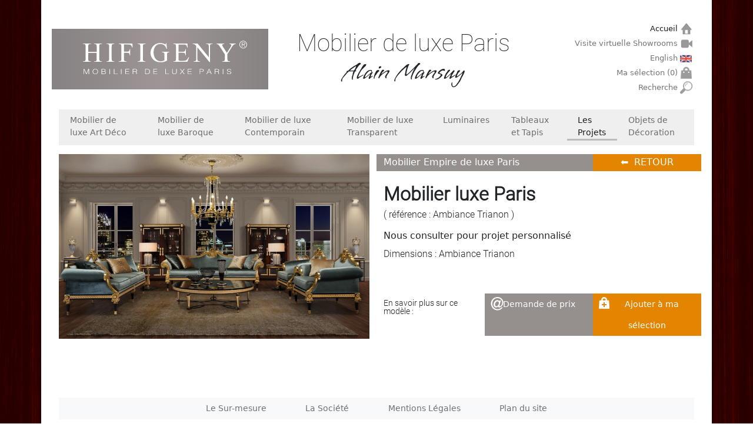

--- FILE ---
content_type: text/html; charset=UTF-8
request_url: https://www.hifigeny.com/fr/modele.php?categorie=projet&nom=Mobilier%20luxe%20Paris&id=4478
body_size: 5777
content:
<!doctype html>
<html lang="en">
<head>
    <!-- Required meta tags -->
    <meta charset="utf-8">
    <meta name="viewport" content="width=device-width, initial-scale=1">

    <!-- Bootstrap CSS -->
    <link rel="stylesheet" href="../css/bootstrap.min.css">
    <link rel="stylesheet" href="../css/hifigeny-2022.css?v=1736750002"">

    <title>Projets - Mobilier sur mesure Hifigeny</title>
    <meta name="description" content="Mobilier sur mesure avec possibilté de réédition mobilier art déco. Nos créations art deco et notre mobilier haut de gamme sont visible dans notre showroom à Paris. Mobilier de style art deco, baroque, contemporain ou mobilier transparent" />
    <script type="text/javascript" src="../js/jquery-3.5.1.min.js"></script>
    <script type="text/javascript" src="../js/bootstrap.bundle.min.js"></script>
    <script type="text/javascript" src="../js/js.cookie.min.js"></script>
	<!-- Google tag (gtag.js) -->
<script async src="https://www.googletagmanager.com/gtag/js?id=G-Z4QTDQJG09"></script>
<script>
    window.dataLayer = window.dataLayer || [];
    function gtag(){dataLayer.push(arguments);}
    gtag('js', new Date());

    gtag('config', 'G-Z4QTDQJG09');
</script></head>
<body>
<div class="modal fade" id="contactModal" tabindex="-1" aria-labelledby="contactModalLabel" aria-hidden="true">
    <div class="modal-dialog">
        <div class="modal-content">
            <div class="modal-header">
                <h1 class="modal-title fs-5" id="contactModalLabel">Demande de renseignements<br><strong>Mobilier luxe Paris</strong></h1>
                <button type="button" class="btn-close" data-bs-dismiss="modal" aria-label="Close"></button>
            </div>
            <div class="modal-body">
                <form id="contact" name="contact" role="form">
                    <div class="mb-3">
                        <label for="email" class="col-form-label">e-mail* :</label>
                        <input type="email" class="form-control" id="email" name="email" required>
                    </div>
                    <div class="mb-3">
                        <label for="nom" class="col-form-label">Nom :</label>
                        <input type="text" class="form-control" id="nom" name="nom">
                    </div>
                    <div class="mb-3">
                        <label for="prenom" class="col-form-label">Prénom :</label>
                        <input type="text" class="form-control" id="prenom" name="prenom">
                    </div>
                    <div class="mb-3">
                        <label for="adresse" class="col-form-label">Adresse :</label>
                        <input type="text" class="form-control" id="adresse" name="adresse">
                    </div>
                    <div class="mb-3">
                        <label for="ville" class="col-form-label">Ville* :</label>
                        <input type="text" class="form-control" id="ville" name="ville" required>
                    </div>
                    <div class="mb-3">
                        <label for="cp" class="col-form-label">Code postal :</label>
                        <input type="text" class="form-control" id="cp" name="cp">
                    </div>
                    <div class="mb-3">
                        <label for="pays" class="col-form-label">Pays* :</label>
	                    <select name="pays" class="form-control" required >
	<option value="France" selected="selected">France </option>
	<option value="Afghanistan">Afghanistan </option>
	<option value="Afrique_Centrale">Afrique_Centrale </option>
	<option value="Afrique_du_sud">Afrique_du_Sud </option>
	<option value="Albanie">Albanie </option>
	<option value="Algerie">Algerie </option>
	<option value="Allemagne">Allemagne </option>
	<option value="Andorre">Andorre </option>
	<option value="Angola">Angola </option>
	<option value="Anguilla">Anguilla </option>
	<option value="Arabie_Saoudite">Arabie_Saoudite </option>
	<option value="Argentine">Argentine </option>
	<option value="Armenie">Armenie </option>
	<option value="Australie">Australie </option>
	<option value="Autriche">Autriche </option>
	<option value="Azerbaidjan">Azerbaidjan </option>
	<option value="Bahamas">Bahamas </option>
	<option value="Bangladesh">Bangladesh </option>
	<option value="Barbade">Barbade </option>
	<option value="Bahrein">Bahrein </option>
	<option value="Belgique">Belgique </option>
	<option value="Belize">Belize </option>
	<option value="Benin">Benin </option>
	<option value="Bermudes">Bermudes </option>
	<option value="Bielorussie">Bielorussie </option>
	<option value="Bolivie">Bolivie </option>
	<option value="Botswana">Botswana </option>
	<option value="Bhoutan">Bhoutan </option>
	<option value="Boznie_Herzegovine">Boznie_Herzegovine </option>
	<option value="Bresil">Bresil </option>
	<option value="Brunei">Brunei </option>
	<option value="Bulgarie">Bulgarie </option>
	<option value="Burkina_Faso">Burkina_Faso </option>
	<option value="Burundi">Burundi </option>
	<option value="Caiman">Caiman </option>
	<option value="Cambodge">Cambodge </option>
	<option value="Cameroun">Cameroun </option>
	<option value="Canada">Canada </option>
	<option value="Canaries">Canaries </option>
	<option value="Cap_vert">Cap_Vert </option>
	<option value="Chili">Chili </option>
	<option value="Chine">Chine </option>
	<option value="Chypre">Chypre </option>
	<option value="Colombie">Colombie </option>
	<option value="Comores">Colombie </option>
	<option value="Congo">Congo </option>
	<option value="Congo_democratique">Congo_democratique </option>
	<option value="Cook">Cook </option>
	<option value="Coree_du_Nord">Coree_du_Nord </option>
	<option value="Coree_du_Sud">Coree_du_Sud </option>
	<option value="Costa_Rica">Costa_Rica </option>
	<option value="Cote_d_Ivoire">Côte_d_Ivoire </option>
	<option value="Croatie">Croatie </option>
	<option value="Cuba">Cuba </option>
	<option value="Danemark">Danemark </option>
	<option value="Djibouti">Djibouti </option>
	<option value="Dominique">Dominique </option>
	<option value="Egypte">Egypte </option>
	<option value="Emirats_Arabes_Unis">Emirats_Arabes_Unis </option>
	<option value="Equateur">Equateur </option>
	<option value="Erythree">Erythree </option>
	<option value="Espagne">Espagne </option>
	<option value="Estonie">Estonie </option>
	<option value="Etats_Unis">Etats_Unis </option>
	<option value="Ethiopie">Ethiopie </option>
	<option value="Falkland">Falkland </option>
	<option value="Feroe">Feroe </option>
	<option value="Fidji">Fidji </option>
	<option value="Finlande">Finlande </option>
	<option value="France">France </option>
	<option value="Gabon">Gabon </option>
	<option value="Gambie">Gambie </option>
	<option value="Georgie">Georgie </option>
	<option value="Ghana">Ghana </option>
	<option value="Gibraltar">Gibraltar </option>
	<option value="Grece">Grece </option>
	<option value="Grenade">Grenade </option>
	<option value="Groenland">Groenland </option>
	<option value="Guadeloupe">Guadeloupe </option>
	<option value="Guam">Guam </option>
	<option value="Guatemala">Guatemala</option>
	<option value="Guernesey">Guernesey </option>
	<option value="Guinee">Guinee </option>
	<option value="Guinee_Bissau">Guinee_Bissau </option>
	<option value="Guinee equatoriale">Guinee_Equatoriale </option>
	<option value="Guyana">Guyana </option>
	<option value="Guyane_Francaise ">Guyane_Francaise </option>
	<option value="Haiti">Haiti </option>
	<option value="Hawaii">Hawaii </option>
	<option value="Honduras">Honduras </option>
	<option value="Hong_Kong">Hong_Kong </option>
	<option value="Hongrie">Hongrie </option>
	<option value="Inde">Inde </option>
	<option value="Indonesie">Indonesie </option>
	<option value="Iran">Iran </option>
	<option value="Iraq">Iraq </option>
	<option value="Irlande">Irlande </option>
	<option value="Islande">Islande </option>
	<option value="Israel">Israel </option>
	<option value="Italie">italie </option>
	<option value="Jamaique">Jamaique </option>
	<option value="Jan Mayen">Jan Mayen </option>
	<option value="Japon">Japon </option>
	<option value="Jersey">Jersey </option>
	<option value="Jordanie">Jordanie </option>
	<option value="Kazakhstan">Kazakhstan </option>
	<option value="Kenya">Kenya </option>
	<option value="Kirghizstan">Kirghizistan </option>
	<option value="Kiribati">Kiribati </option>
	<option value="Koweit">Koweit </option>
	<option value="Laos">Laos </option>
	<option value="Lesotho">Lesotho </option>
	<option value="Lettonie">Lettonie </option>
	<option value="Liban">Liban </option>
	<option value="Liberia">Liberia </option>
	<option value="Liechtenstein">Liechtenstein </option>
	<option value="Lituanie">Lituanie </option>
	<option value="Luxembourg">Luxembourg </option>
	<option value="Lybie">Lybie </option>
	<option value="Macao">Macao </option>
	<option value="Macedoine">Macedoine </option>
	<option value="Madagascar">Madagascar </option>
	<option value="Madère">Madère </option>
	<option value="Malaisie">Malaisie </option>
	<option value="Malawi">Malawi </option>
	<option value="Maldives">Maldives </option>
	<option value="Mali">Mali </option>
	<option value="Malte">Malte </option>
	<option value="Man">Man </option>
	<option value="Mariannes du Nord">Mariannes du Nord </option>
	<option value="Maroc">Maroc </option>
	<option value="Marshall">Marshall </option>
	<option value="Martinique">Martinique </option>
	<option value="Maurice">Maurice </option>
	<option value="Mauritanie">Mauritanie </option>
	<option value="Mayotte">Mayotte </option>
	<option value="Mexique">Mexique </option>
	<option value="Micronesie">Micronesie </option>
	<option value="Midway">Midway </option>
	<option value="Moldavie">Moldavie </option>
	<option value="Monaco">Monaco </option>
	<option value="Mongolie">Mongolie </option>
	<option value="Montserrat">Montserrat </option>
	<option value="Mozambique">Mozambique </option>
	<option value="Namibie">Namibie </option>
	<option value="Nauru">Nauru </option>
	<option value="Nepal">Nepal </option>
	<option value="Nicaragua">Nicaragua </option>
	<option value="Niger">Niger </option>
	<option value="Nigeria">Nigeria </option>
	<option value="Niue">Niue </option>
	<option value="Norfolk">Norfolk </option>
	<option value="Norvege">Norvege </option>
	<option value="Nouvelle_Caledonie">Nouvelle_Caledonie </option>
	<option value="Nouvelle_Zelande">Nouvelle_Zelande </option>
	<option value="Oman">Oman </option>
	<option value="Ouganda">Ouganda </option>
	<option value="Ouzbekistan">Ouzbekistan </option>
	<option value="Pakistan">Pakistan </option>
	<option value="Palau">Palau </option>
	<option value="Palestine">Palestine </option>
	<option value="Panama">Panama </option>
	<option value="Papouasie_Nouvelle_Guinee">Papouasie_Nouvelle_Guinee </option>
	<option value="Paraguay">Paraguay </option>
	<option value="Pays_Bas">Pays_Bas </option>
	<option value="Perou">Perou </option>
	<option value="Philippines">Philippines </option>
	<option value="Pologne">Pologne </option>
	<option value="Polynesie">Polynesie </option>
	<option value="Porto_Rico">Porto_Rico </option>
	<option value="Portugal">Portugal </option>
	<option value="Qatar">Qatar </option>
	<option value="Republique_Dominicaine">Republique_Dominicaine </option>
	<option value="Republique_Tcheque">Republique_Tcheque </option>
	<option value="Reunion">Reunion </option>
	<option value="Roumanie">Roumanie </option>
	<option value="Royaume_Uni">Royaume_Uni </option>
	<option value="Russie">Russie </option>
	<option value="Rwanda">Rwanda </option>
	<option value="Sahara Occidental">Sahara Occidental </option>
	<option value="Sainte_Lucie">Sainte_Lucie </option>
	<option value="Saint_Marin">Saint_Marin </option>
	<option value="Salomon">Salomon </option>
	<option value="Salvador">Salvador </option>
	<option value="Samoa_Occidentales">Samoa_Occidentales</option>
	<option value="Samoa_Americaine">Samoa_Americaine </option>
	<option value="Sao_Tome_et_Principe">Sao_Tome_et_Principe </option>
	<option value="Senegal">Senegal </option>
	<option value="Seychelles">Seychelles </option>
	<option value="Sierra Leone">Sierra Leone </option>
	<option value="Singapour">Singapour </option>
	<option value="Slovaquie">Slovaquie </option>
	<option value="Slovenie">Slovenie</option>
	<option value="Somalie">Somalie </option>
	<option value="Soudan">Soudan </option>
	<option value="Sri_Lanka">Sri_Lanka </option>
	<option value="Suede">Suede </option>
	<option value="Suisse">Suisse </option>
	<option value="Surinam">Surinam </option>
	<option value="Swaziland">Swaziland </option>
	<option value="Syrie">Syrie </option>
	<option value="Tadjikistan">Tadjikistan </option>
	<option value="Taiwan">Taiwan </option>
	<option value="Tonga">Tonga </option>
	<option value="Tanzanie">Tanzanie </option>
	<option value="Tchad">Tchad </option>
	<option value="Thailande">Thailande </option>
	<option value="Tibet">Tibet </option>
	<option value="Timor_Oriental">Timor_Oriental </option>
	<option value="Togo">Togo </option>
	<option value="Trinite_et_Tobago">Trinite_et_Tobago </option>
	<option value="Tristan da cunha">Tristan de cuncha </option>
	<option value="Tunisie">Tunisie </option>
	<option value="Turkmenistan">Turmenistan </option>
	<option value="Turquie">Turquie </option>
	<option value="Ukraine">Ukraine </option>
	<option value="Uruguay">Uruguay </option>
	<option value="Vanuatu">Vanuatu </option>
	<option value="Vatican">Vatican </option>
	<option value="Venezuela">Venezuela </option>
	<option value="Vierges_Americaines">Vierges_Americaines </option>
	<option value="Vierges_Britanniques">Vierges_Britanniques </option>
	<option value="Vietnam">Vietnam </option>
	<option value="Wake">Wake </option>
	<option value="Wallis et Futuma">Wallis et Futuma </option>
	<option value="Yemen">Yemen </option>
	<option value="Yougoslavie">Yougoslavie </option>
	<option value="Zambie">Zambie </option>
	<option value="Zimbabwe">Zimbabwe </option>
</select>

                    </div>
                    <div class="mb-3">
                        <label for="tel" class="col-form-label">Téléphone* :</label>
                        <input type="text" class="form-control" id="tel" name="tel" required>
                    </div>
                    <div class="mb-3">
                        <label for="message" class="col-form-label">Votre message* :</label>
                        <textarea class="form-control" id="message" name="message"></textarea>
                    </div>
            </div>
            <div class="modal-footer">
                <input type="hidden" name="id" value="4478">
                <button type="submit" id="submit" class="btn btn-warning">Envoyer</button>
            </div>
            </form>
        </div>
    </div>
</div>
<div class="container">
	<div class="row">
    <div class="col-lg-4 logo align-self-center align-content-stretch" style="background-color: #878283">
        <a href="index.php" id="lien-accueil-logo">
            <img src="../img/logo-hifigeny.svg" alt="Hifigeny - Mobilier de Luxe Paris"/></a>
    </div>
    <div class="col-lg-5 claim">
        <h1>Mobilier de luxe Paris</h1>
        <h2>Alain Mansuy</h2>
    </div>
    <div class="col-lg-3 menu">
        <nav class="navbar navbar-expand-lg navbar-light bg-white">
            <div class="container-fluid">
                <button class="navbar-toggler" type="button" data-bs-toggle="collapse" data-bs-target="#navbaHifigeny" aria-controls="navbaHifigeny" aria-expanded="false" aria-label="Toggle navigation">
                    <span class="navbar-toggler-icon"></span>
                </button>
                <div class="collapse navbar-collapse" id="navbaHifigeny">
                    <ul class="navbar-nav ms-5 mb-2 mb-lg-0">
                        <li class="nav-item">
                            <a href="index.php" class="nav-link active text-end" id="lien-accueil">Accueil&nbsp;<img src="../img/accueil.jpg" alt=""></a>
                        </li>
                        <li class="nav-item">
                            <a href="http://www.hdmedia.fr/visite-virtuelle/hd/cbpHhp2Nn-hifigeny-paris.html" id="lien-visites-virtuelles" class="nav-link text-end" target="_blank">Visite virtuelle Showrooms&nbsp;<img src="../img/visites-virtuelles.jpg" alt=""></a>
                        </li>
                        <li class="nav-item">
                            <a href="../en/product.php?category=projet&name=Mobilier%20luxe%20Paris&id=4478" class="nav-link langue text-end" id="en">English&nbsp;<img src="../img/en.gif" alt=""></a>
                        </li>
                        <li class="nav-item">
                            <a href="selection.php" class="nav-link text-end" id="lien-selection">Ma sélection (<span id="nbitems">0</span>)&nbsp;<img src="../img/panier.png" alt=""></a>
                        </li>
                        <li class="nav-item">
                            <a href="recherche.php" class="nav-link text-end" id="lien-recherche">Recherche&nbsp;<img src="../img/loupe.png" alt=""></a>
                        </li>
                </div>
            </div>
        </nav>
    </div>
</div>
	    <nav class="navbar navbar-expand-lg navbar-light bg-white menu-cat">
        <div class="container-fluid">
            <div class="navbar-nav mx-auto">
                <a class="nav-link " href="categorie.php?categorie=art-deco" id="art-deco">Mobilier de luxe Art Déco</a>
                <a class="nav-link " href="categorie.php?categorie=baroque" id="baroque">Mobilier de luxe Baroque</a>
                <a class="nav-link " href="categorie.php?categorie=contemporain" id="contemporain">Mobilier de luxe Contemporain</a>
                <a class="nav-link " href="categorie.php?categorie=transparent" id="transparent">Mobilier de luxe Transparent</a>
                <a class="nav-link " href="categorie.php?categorie=luminaire" id="luminaire">Luminaires</a>
                <a class="nav-link " href="categorie.php?categorie=tableau-tapis" id="tableau-tapis">Tableaux et Tapis</a>
                <a class="nav-link active" href="modeles.php?categorie=projet&amp;sous-categorie=tout&amp;idssc=0" id="projet">Les Projets</a>
                <a class="nav-link " href="modeles.php?categorie=objet-de-decoration&amp;sous-categorie=tout&amp;idssc=0" id="objet-de-decoration">Objets de Décoration</a>
            </div>
        </div>
    </nav>
    <div class="row modele">
        <div id="confirmation"></div>
        <div class="col-lg-6 visuel">
            <a href="../donnees/produits/projet/00-ambiance-Trianon.jpg" id="photo" data-toggle="lightbox"  data-gallery="hifigeny-gallery" title="Mobilier luxe Paris"><img src="../donnees/produits/projet/00-ambiance-Trianon.jpg" alt="Modèle Mobilier luxe Paris" /></a>
        </div>
        <div class="col-lg-6 historique">
			            <div class="row nav">
                <div class="col-lg-8 titre">
                    <a href="categorie.php?categorie=projet">Mobilier Empire de luxe Paris</a>
                </div>
                <div class="col-lg-4 retour text-center">
					                        <a href="categorie.php?categorie=projet" id="retour">&#x2b05;&#xfe0e;&nbsp;&nbsp;RETOUR</a>
					                </div>
            </div>
            <div id="texte">
                <h1>Mobilier luxe Paris</h1>
                <h2>( référence : Ambiance Trianon )</h2>
				Nous consulter pour projet personnalisé				                    <p>Dimensions : Ambiance Trianon</p>
				                <div class="row" id="ensavoirplus">
                    <div class="col-lg">
                        <p>En savoir plus sur ce modèle :</p>
                    </div>
                    <div class="col-lg nous-contacter">
                        <a href="devis.php?id=4478" id="nous-contacter" data-bs-toggle="modal" data-bs-target="#contactModal" data-bs-whatever="@mdo"><strong>Demande de prix</strong></a>
                    </div>
                    <div class="col-lg ajout-selection">
                        <a href="ajouter-selection.php?id=4478&ref=Ambiance Trianon" id="ajout-selection">Ajouter à ma sélection</a>
                    </div>
                </div><!-- ensavoirplus -->
            </div><!-- texte -->
        </div><!-- historique -->
    </div>
    <div id="details" class="modele row">
						    </div><!-- details -->

	<nav class="navbar navbar-expand-lg navbar-light bg-light bottom">
    <div class="container-fluid">
        <div class="navbar-nav mx-auto">
            <a class="nav-link" href="le-sur-mesure.php">Le Sur-mesure</a>
            <a class="nav-link" href="la-societe.php">La Société</a>
            <a class="nav-link" href="mentions-legales.php">Mentions Légales</a>
            <a class="nav-link" href="plan-du-site.php">Plan du site</a>
        </div>
    </div>
</nav>
</div>
</div>
<script type="text/javascript" src="../js/index.bundle.min.js"></script>
<script type="text/javascript" charset="utf-8">
    $(document).ready(function(){
        $("#contactModal").submit(function(event){
            submitForm();
            return false;
        });

        function submitForm(){
            $.ajax({
                type: "POST",
                url: "save-devis.php",
                cache:false,
                data: $('form#contact').serialize(),
                success: function(response){
                    //console.log(response);
                    $("#confirmation").css("visibility","visible")
                    $("#confirmation").animate({opacity: "1"}, 500).animate({opacity: "1"}, 1000).animate({opacity: "0"}, 500);

                    $("#confirmation").html(response)
                    $("#contactModal").modal('hide');
                },
                error: function(){
                    console.log(response);
                    //alert("Error");
                }
            });
        }

        $('#ajout-selection').click(function(event){
            event.preventDefault();
            var url = $(this).attr("href");
            var Reference = getURLParameter(url, 'id');
            var Ref = getURLParameter(url, 'ref');	$('#confirmation').html("La référence <strong>"+ Ref+ "</strong> a été ajouté à votre sélection.");


            if (Cookies.get('selection_hifigeny')) {

                var sel = Cookies.get('selection_hifigeny');
                var selunique = sel.split('|').filter(function (el) {
                    return el !== '';
                });
                var sel = selunique.join("|");
                let nbitems = selunique.length+1;
                $('#nbitems').text(nbitems);
                Cookies.set('selection_hifigeny', sel + "|" + Reference, { sameSite:'strict', expires: 7 })
            } else {
                $('#nbitems').text("1");
                Cookies.set('selection_hifigeny', Reference, { sameSite:'strict', expires: 7 })
            }
            $("#confirmation").css("visibility","visible")
            $("#confirmation").animate({opacity: "1"}, 500).animate({opacity: "1"}, 2000).animate({opacity: "0"}, 500);
        })

        function getURLParameter(url, name) {
            return (RegExp(name + '=' + '(.+?)(&|$)').exec(url)||[,null])[1];
        }
    });

    //window.addEvent('domready', function() {

    //    //Cloture RGPD
    //    var closeRgpd = $$('#rgpd a#close');
    //
    //    var rgpdCookie = Cookie.read("rgpd_cookie");
    //    if ( rgpdCookie ) {
    //        closeRgpd.getParent().setStyle("display", "none");
    //    } else {
    //        closeRgpd.addEvent('click', function(event) {
    //            event.stop();
    //            this.getParent().fade('out');
    //            rgpdCookie=true;
    //            Cookie.write("rgpd_cookie", rgpdCookie, {duration: 365});
    //        });
    //    }
    //    //Cloture RGPD
    //});
</script>

</body>
</html>

--- FILE ---
content_type: image/svg+xml
request_url: https://www.hifigeny.com/img/logo-hifigeny.svg
body_size: 5090
content:
<?xml version="1.0" encoding="utf-8"?>
<!-- Generator: Adobe Illustrator 24.3.0, SVG Export Plug-In . SVG Version: 6.00 Build 0)  -->
<svg version="1.1" id="Calque_1" xmlns="http://www.w3.org/2000/svg" xmlns:xlink="http://www.w3.org/1999/xlink" x="0px" y="0px"
	 viewBox="0 0 241.3 72.23" style="enable-background:new 0 0 241.3 72.23;" xml:space="preserve">
<style type="text/css">
	.st0{fill:url(#SVGID_1_);}
	.st1{fill:#FFFFFF;}
</style>
<linearGradient id="SVGID_1_" gradientUnits="userSpaceOnUse" x1="-3.7811" y1="35.2836" x2="245.6315" y2="35.2836">
	<stop  offset="4.308956e-03" style="stop-color:#878283"/>
	<stop  offset="0.5085" style="stop-color:#9E9596"/>
	<stop  offset="1" style="stop-color:#888383"/>
</linearGradient>
<rect x="-3.78" y="-5.05" class="st0" width="249.41" height="80.67"/>
<g>
	<path class="st1" d="M35.01,27.6h10.15v-6.25c0-1.12-0.07-1.85-0.21-2.21c-0.11-0.27-0.33-0.5-0.68-0.69
		c-0.46-0.26-0.95-0.39-1.47-0.39h-0.77v-0.6h9.35v0.6h-0.77c-0.52,0-1,0.12-1.47,0.37c-0.34,0.17-0.58,0.43-0.7,0.78
		c-0.12,0.35-0.19,1.06-0.19,2.13v14.1c0,1.11,0.07,1.84,0.21,2.19c0.11,0.27,0.33,0.5,0.66,0.69c0.47,0.26,0.97,0.39,1.48,0.39
		h0.77v0.6h-9.35v-0.6h0.77c0.89,0,1.54-0.26,1.95-0.79c0.27-0.34,0.4-1.17,0.4-2.48v-6.65H35.01v6.65c0,1.11,0.07,1.84,0.21,2.19
		c0.11,0.27,0.33,0.5,0.68,0.69c0.46,0.26,0.95,0.39,1.47,0.39h0.79v0.6h-9.36v-0.6h0.77c0.9,0,1.56-0.26,1.97-0.79
		c0.26-0.34,0.39-1.17,0.39-2.48v-14.1c0-1.12-0.07-1.85-0.21-2.21c-0.11-0.27-0.33-0.5-0.66-0.69c-0.47-0.26-0.97-0.39-1.48-0.39
		h-0.77v-0.6h9.36v0.6h-0.79c-0.52,0-1,0.12-1.47,0.37c-0.33,0.17-0.56,0.43-0.69,0.78c-0.13,0.35-0.19,1.06-0.19,2.13V27.6z"/>
	<path class="st1" d="M66.17,38.72v0.6h-9.36v-0.6h0.77c0.9,0,1.56-0.26,1.97-0.79c0.26-0.34,0.39-1.17,0.39-2.48V21.33
		c0-1.11-0.07-1.84-0.21-2.19c-0.11-0.27-0.33-0.5-0.66-0.69c-0.47-0.26-0.97-0.39-1.48-0.39h-0.77v-0.6h9.36v0.6h-0.79
		c-0.89,0-1.54,0.26-1.95,0.79c-0.27,0.34-0.4,1.17-0.4,2.48v14.12c0,1.11,0.07,1.84,0.21,2.19c0.11,0.27,0.33,0.5,0.68,0.69
		c0.46,0.26,0.95,0.39,1.47,0.39H66.17z"/>
	<path class="st1" d="M77.66,18.66v8.59h3.98c0.91,0,1.58-0.2,2.01-0.6c0.42-0.4,0.71-1.2,0.85-2.39h0.6v7.4h-0.6
		c-0.01-0.85-0.12-1.47-0.33-1.87c-0.21-0.4-0.5-0.7-0.87-0.89c-0.37-0.2-0.92-0.3-1.65-0.3h-3.98v6.86c0,1.11,0.07,1.84,0.21,2.19
		c0.11,0.27,0.33,0.5,0.68,0.69c0.47,0.26,0.97,0.39,1.48,0.39h0.79v0.6h-9.38v-0.6h0.77c0.9,0,1.56-0.26,1.97-0.79
		c0.26-0.34,0.39-1.17,0.39-2.48V21.33c0-1.11-0.07-1.84-0.21-2.19c-0.11-0.27-0.33-0.5-0.66-0.69c-0.46-0.26-0.96-0.39-1.48-0.39
		h-0.77v-0.6h16.26l0.21,4.8h-0.56c-0.28-1.02-0.6-1.77-0.97-2.25c-0.37-0.48-0.83-0.82-1.37-1.04s-1.38-0.32-2.52-0.32H77.66z"/>
	<path class="st1" d="M103.37,38.72v0.6h-9.36v-0.6h0.77c0.9,0,1.56-0.26,1.97-0.79c0.26-0.34,0.39-1.17,0.39-2.48V21.33
		c0-1.11-0.07-1.84-0.21-2.19c-0.11-0.27-0.33-0.5-0.66-0.69c-0.47-0.26-0.97-0.39-1.48-0.39h-0.77v-0.6h9.36v0.6h-0.79
		c-0.89,0-1.54,0.26-1.95,0.79c-0.27,0.34-0.4,1.17-0.4,2.48v14.12c0,1.11,0.07,1.84,0.21,2.19c0.11,0.27,0.33,0.5,0.68,0.69
		c0.46,0.26,0.95,0.39,1.47,0.39H103.37z"/>
	<path class="st1" d="M128.36,16.96l0.56,6.9h-0.56c-0.57-1.72-1.31-3.01-2.21-3.88c-1.3-1.26-2.97-1.88-5.01-1.88
		c-2.78,0-4.9,1.1-6.35,3.3c-1.21,1.86-1.82,4.07-1.82,6.64c0,2.08,0.4,3.99,1.21,5.7s1.86,2.98,3.17,3.78
		c1.3,0.8,2.65,1.2,4.02,1.2c0.81,0,1.58-0.1,2.34-0.31s1.48-0.5,2.18-0.9v-6.32c0-1.1-0.08-1.81-0.25-2.15
		c-0.17-0.34-0.42-0.6-0.77-0.77c-0.35-0.18-0.96-0.27-1.85-0.27v-0.61h8.46V28h-0.4c-0.84,0-1.41,0.28-1.72,0.84
		c-0.21,0.4-0.32,1.18-0.32,2.35v6.69c-1.24,0.67-2.45,1.15-3.66,1.47s-2.54,0.47-4.01,0.47c-4.22,0-7.43-1.35-9.62-4.06
		c-1.64-2.03-2.47-4.37-2.47-7.03c0-1.92,0.46-3.77,1.39-5.53c1.1-2.09,2.6-3.71,4.51-4.83c1.6-0.93,3.49-1.4,5.67-1.4
		c0.79,0,1.52,0.06,2.17,0.19s1.57,0.41,2.76,0.85c0.6,0.23,1,0.34,1.21,0.34s0.38-0.09,0.52-0.28c0.14-0.19,0.23-0.56,0.27-1.1
		H128.36z"/>
	<path class="st1" d="M142.76,18.66v8.64h4.8c1.25,0,2.08-0.19,2.5-0.56c0.56-0.49,0.87-1.36,0.94-2.61h0.6v7.61h-0.6
		c-0.15-1.06-0.3-1.75-0.45-2.05c-0.19-0.38-0.51-0.67-0.95-0.89s-1.12-0.32-2.03-0.32h-4.8v7.2c0,0.97,0.04,1.55,0.13,1.76
		c0.09,0.21,0.24,0.38,0.45,0.5c0.21,0.12,0.62,0.19,1.22,0.19h3.71c1.24,0,2.13-0.09,2.69-0.26s1.1-0.51,1.61-1.01
		c0.67-0.67,1.35-1.67,2.05-3.01h0.64l-1.88,5.48h-16.84v-0.6h0.77c0.52,0,1-0.12,1.47-0.37c0.34-0.17,0.58-0.43,0.7-0.77
		c0.12-0.34,0.19-1.05,0.19-2.11v-14.2c0-1.39-0.14-2.24-0.42-2.56c-0.39-0.43-1.03-0.64-1.93-0.64h-0.77v-0.6h16.84l0.24,4.79
		h-0.63c-0.23-1.15-0.48-1.94-0.75-2.37c-0.27-0.43-0.68-0.76-1.22-0.98c-0.43-0.16-1.19-0.24-2.27-0.24H142.76z"/>
	<path class="st1" d="M159.51,17.46h5.93l13.36,16.39v-12.6c0-1.34-0.15-2.18-0.45-2.51c-0.4-0.45-1.03-0.68-1.89-0.68h-0.76v-0.6
		h7.61v0.6h-0.77c-0.92,0-1.58,0.28-1.97,0.84c-0.24,0.34-0.35,1.13-0.35,2.35v18.42h-0.58l-14.41-17.6v13.45
		c0,1.34,0.14,2.18,0.44,2.51c0.41,0.45,1.04,0.68,1.88,0.68h0.77v0.6h-7.61v-0.6h0.76c0.93,0,1.59-0.28,1.98-0.84
		c0.24-0.34,0.35-1.13,0.35-2.35V20.33c-0.63-0.74-1.11-1.23-1.44-1.47c-0.33-0.24-0.81-0.46-1.44-0.66
		c-0.31-0.1-0.78-0.15-1.42-0.15V17.46z"/>
	<path class="st1" d="M203.43,17.46h7.62v0.6h-0.42c-0.28,0-0.69,0.12-1.22,0.37c-0.54,0.25-1.03,0.6-1.47,1.06
		s-0.98,1.21-1.63,2.26l-5.27,8.3v5.48c0,1.34,0.15,2.18,0.45,2.51c0.41,0.45,1.05,0.68,1.93,0.68h0.71v0.6h-9.28v-0.6h0.77
		c0.92,0,1.58-0.28,1.97-0.84c0.24-0.34,0.35-1.13,0.35-2.35v-5.17l-5.99-9.15c-0.71-1.07-1.19-1.75-1.44-2.01
		c-0.25-0.27-0.78-0.59-1.57-0.97c-0.21-0.11-0.53-0.16-0.93-0.16v-0.6h9.35v0.6h-0.48c-0.5,0-0.97,0.12-1.39,0.36
		c-0.42,0.24-0.64,0.59-0.64,1.06c0,0.39,0.33,1.09,0.98,2.1l4.56,7.04l4.29-6.74c0.64-1.01,0.97-1.76,0.97-2.26
		c0-0.3-0.08-0.57-0.23-0.81c-0.16-0.24-0.38-0.42-0.67-0.56c-0.29-0.13-0.72-0.2-1.3-0.2V17.46z"/>
</g>
<g>
	<path class="st1" d="M29.56,53.9v-5.98h1.01l2.3,5.27h0.02l2.26-5.27h1v5.98H35.5v-5.33h-0.02l-2.3,5.33h-0.62l-2.31-5.33h-0.02
		v5.33H29.56z"/>
	<path class="st1" d="M40.22,50.92c0-0.44,0.07-0.85,0.21-1.23s0.35-0.71,0.62-1s0.61-0.51,1.01-0.68s0.87-0.25,1.39-0.25
		c0.55,0,1.02,0.08,1.44,0.25s0.76,0.39,1.03,0.67c0.28,0.29,0.48,0.62,0.62,1c0.14,0.38,0.21,0.79,0.21,1.23
		c0,0.43-0.07,0.84-0.21,1.22c-0.14,0.38-0.35,0.71-0.62,1s-0.61,0.51-1.02,0.68c-0.41,0.17-0.88,0.25-1.42,0.25
		c-0.54,0-1.01-0.08-1.42-0.25c-0.41-0.17-0.75-0.39-1.02-0.68s-0.48-0.62-0.61-1C40.29,51.76,40.22,51.35,40.22,50.92z M43.5,53.58
		c0.45,0,0.85-0.07,1.17-0.22c0.33-0.15,0.6-0.34,0.81-0.58c0.21-0.24,0.37-0.53,0.47-0.85c0.1-0.32,0.15-0.66,0.15-1
		c0-0.42-0.06-0.79-0.18-1.12s-0.29-0.61-0.52-0.84c-0.23-0.23-0.5-0.41-0.83-0.53s-0.69-0.18-1.09-0.18
		c-0.45,0-0.84,0.08-1.16,0.22s-0.6,0.35-0.81,0.59c-0.21,0.25-0.37,0.53-0.47,0.85c-0.1,0.32-0.15,0.66-0.15,1
		c0,0.35,0.05,0.69,0.15,1.01c0.1,0.32,0.26,0.6,0.47,0.85c0.21,0.24,0.48,0.44,0.81,0.58C42.64,53.5,43.04,53.58,43.5,53.58z"/>
	<path class="st1" d="M50.87,53.9v-5.98h2.53c0.41,0,0.76,0.04,1.05,0.11s0.53,0.17,0.72,0.31s0.32,0.29,0.4,0.48
		s0.13,0.39,0.13,0.61c0,0.21-0.03,0.39-0.1,0.54s-0.15,0.28-0.25,0.38s-0.22,0.18-0.36,0.24c-0.13,0.06-0.27,0.1-0.41,0.12v0.02
		c0.49,0.06,0.85,0.22,1.09,0.49s0.36,0.6,0.36,1c0,0.31-0.06,0.57-0.17,0.79s-0.27,0.39-0.47,0.52c-0.2,0.13-0.44,0.23-0.73,0.29
		c-0.28,0.06-0.59,0.09-0.92,0.09H50.87z M51.53,50.56h1.68c0.34,0,0.63-0.02,0.87-0.07s0.42-0.12,0.56-0.22
		c0.14-0.1,0.25-0.22,0.31-0.36c0.06-0.14,0.09-0.3,0.09-0.49c0-0.19-0.04-0.35-0.11-0.48s-0.19-0.24-0.34-0.32
		c-0.16-0.08-0.36-0.14-0.61-0.17s-0.56-0.05-0.92-0.05h-1.53V50.56z M51.53,53.42h1.69c0.36,0,0.68-0.01,0.95-0.04
		c0.27-0.03,0.49-0.08,0.67-0.17c0.18-0.08,0.31-0.21,0.39-0.37c0.09-0.16,0.13-0.37,0.13-0.63c0-0.25-0.05-0.45-0.15-0.6
		c-0.1-0.15-0.24-0.27-0.42-0.35c-0.18-0.08-0.4-0.14-0.65-0.17c-0.25-0.03-0.54-0.05-0.85-0.05h-1.76V53.42z"/>
	<path class="st1" d="M60.39,53.9v-5.98h0.66v5.98H60.39z"/>
	<path class="st1" d="M65.65,53.9v-5.98h0.66v5.49h3.76v0.48H65.65z"/>
	<path class="st1" d="M74.09,53.9v-5.98h0.66v5.98H74.09z"/>
	<path class="st1" d="M79.35,53.9v-5.98h4.67v0.48h-4.01v2.16h3.62v0.48h-3.62v2.37h4.1v0.48H79.35z"/>
	<path class="st1" d="M88.75,51.19v2.71l-0.66-0.01v-5.97h2.75c0.77,0,1.36,0.12,1.77,0.37s0.61,0.65,0.61,1.2
		c0,0.38-0.09,0.67-0.27,0.9s-0.47,0.41-0.87,0.56c0.21,0.06,0.37,0.15,0.49,0.27c0.12,0.12,0.21,0.25,0.26,0.4
		c0.06,0.15,0.1,0.31,0.11,0.47c0.02,0.17,0.03,0.33,0.03,0.48c0.01,0.23,0.02,0.42,0.03,0.56c0.02,0.15,0.04,0.27,0.06,0.37
		s0.05,0.17,0.08,0.22c0.03,0.05,0.07,0.09,0.12,0.12v0.05l-0.73,0.01c-0.07-0.1-0.12-0.24-0.15-0.42s-0.05-0.36-0.07-0.56
		c-0.02-0.19-0.03-0.38-0.04-0.56s-0.03-0.33-0.05-0.45c-0.04-0.16-0.1-0.29-0.19-0.39c-0.09-0.1-0.19-0.17-0.32-0.22
		s-0.26-0.08-0.41-0.1c-0.15-0.02-0.31-0.02-0.47-0.02H88.75z M90.81,50.7c0.25,0,0.48-0.02,0.69-0.07
		c0.21-0.04,0.39-0.12,0.55-0.21c0.16-0.1,0.28-0.22,0.37-0.37s0.14-0.33,0.14-0.54c0-0.22-0.05-0.4-0.14-0.55
		c-0.09-0.14-0.22-0.26-0.38-0.34s-0.34-0.14-0.55-0.17s-0.42-0.05-0.64-0.05h-2.1v2.3H90.81z"/>
	<path class="st1" d="M102.88,53.9v-5.98h2.4c0.19,0,0.39,0,0.58,0.01c0.19,0.01,0.37,0.03,0.56,0.06c0.18,0.03,0.36,0.08,0.53,0.14
		s0.34,0.14,0.5,0.24c0.23,0.14,0.43,0.32,0.58,0.53c0.15,0.21,0.27,0.43,0.36,0.66s0.15,0.46,0.19,0.7s0.05,0.45,0.05,0.65
		s-0.01,0.4-0.04,0.61c-0.03,0.21-0.08,0.41-0.14,0.6c-0.06,0.2-0.15,0.38-0.26,0.56c-0.11,0.18-0.24,0.34-0.4,0.49
		c-0.16,0.16-0.34,0.28-0.53,0.37c-0.19,0.09-0.39,0.17-0.6,0.22c-0.21,0.05-0.43,0.09-0.66,0.11s-0.46,0.03-0.69,0.03H102.88z
		 M103.54,53.42h1.59c0.3,0,0.58-0.01,0.84-0.05c0.26-0.03,0.53-0.11,0.8-0.23c0.23-0.1,0.43-0.24,0.57-0.41
		c0.15-0.17,0.27-0.36,0.36-0.56c0.09-0.2,0.15-0.41,0.19-0.63c0.04-0.22,0.05-0.43,0.05-0.64c0-0.22-0.02-0.44-0.05-0.66
		c-0.03-0.22-0.09-0.44-0.19-0.64c-0.09-0.2-0.21-0.39-0.37-0.56c-0.16-0.17-0.36-0.31-0.6-0.42c-0.21-0.09-0.45-0.16-0.74-0.18
		c-0.29-0.03-0.57-0.04-0.87-0.04h-1.59V53.42z"/>
	<path class="st1" d="M112.7,53.9v-5.98h4.67v0.48h-4.01v2.16h3.62v0.48h-3.62v2.37h4.1v0.48H112.7z"/>
	<path class="st1" d="M126.94,53.9v-5.98h0.66v5.49h3.76v0.48H126.94z"/>
	<path class="st1" d="M135.15,47.92h0.66v3.56c0,0.74,0.16,1.28,0.49,1.6c0.32,0.33,0.85,0.49,1.57,0.49c0.38,0,0.7-0.04,0.96-0.13
		c0.26-0.09,0.48-0.22,0.64-0.39c0.16-0.17,0.28-0.39,0.35-0.65c0.07-0.26,0.11-0.57,0.11-0.92v-3.56h0.66v3.73
		c0,0.78-0.23,1.38-0.68,1.79s-1.13,0.62-2.04,0.62c-0.92,0-1.6-0.21-2.05-0.63c-0.45-0.42-0.67-1.01-0.67-1.78V47.92z"/>
	<path class="st1" d="M147.14,51.26l-2.04,2.64h-0.75l2.42-3.07l-2.32-2.9h0.77l1.92,2.51l1.93-2.51h0.77l-2.3,2.9l2.41,3.07h-0.76
		L147.14,51.26z"/>
	<path class="st1" d="M153.71,53.9v-5.98h4.67v0.48h-4v2.16h3.62v0.48h-3.62v2.37h4.1v0.48H153.71z"/>
	<path class="st1" d="M167.92,53.9v-5.98h2.56c0.45,0,0.83,0.04,1.12,0.13c0.3,0.09,0.53,0.21,0.7,0.37
		c0.17,0.15,0.29,0.33,0.36,0.54s0.1,0.41,0.1,0.63c0,0.33-0.08,0.61-0.24,0.82s-0.37,0.39-0.62,0.51
		c-0.25,0.12-0.54,0.21-0.86,0.26c-0.32,0.05-0.65,0.07-0.97,0.07h-1.5v2.64H167.92z M170.1,50.78c0.31,0,0.59-0.02,0.84-0.05
		s0.46-0.09,0.63-0.19c0.17-0.09,0.3-0.22,0.4-0.37c0.09-0.16,0.14-0.36,0.14-0.62c0-0.38-0.14-0.66-0.43-0.85s-0.75-0.29-1.38-0.29
		h-1.71v2.37H170.1z"/>
	<path class="st1" d="M176.04,53.9l2.76-5.98h0.75l2.69,5.98h-0.68l-0.81-1.88h-3.2l-0.83,1.88H176.04z M177.78,51.54h2.75
		l-1.37-3.14L177.78,51.54z"/>
	<path class="st1" d="M186.63,51.19v2.71l-0.66-0.01v-5.97h2.75c0.77,0,1.37,0.12,1.77,0.37s0.61,0.65,0.61,1.2
		c0,0.38-0.09,0.67-0.27,0.9s-0.47,0.41-0.87,0.56c0.21,0.06,0.37,0.15,0.49,0.27c0.12,0.12,0.2,0.25,0.26,0.4s0.1,0.31,0.11,0.47
		c0.02,0.17,0.03,0.33,0.03,0.48c0.01,0.23,0.02,0.42,0.03,0.56c0.02,0.15,0.04,0.27,0.06,0.37c0.02,0.09,0.05,0.17,0.08,0.22
		c0.03,0.05,0.07,0.09,0.12,0.12v0.05l-0.73,0.01c-0.07-0.1-0.12-0.24-0.15-0.42s-0.05-0.36-0.07-0.56
		c-0.02-0.19-0.03-0.38-0.04-0.56s-0.03-0.33-0.05-0.45c-0.04-0.16-0.1-0.29-0.19-0.39c-0.09-0.1-0.19-0.17-0.32-0.22
		c-0.12-0.05-0.26-0.08-0.42-0.1c-0.15-0.02-0.31-0.02-0.47-0.02H186.63z M188.69,50.7c0.25,0,0.48-0.02,0.69-0.07
		s0.39-0.12,0.55-0.21c0.16-0.1,0.28-0.22,0.37-0.37s0.14-0.33,0.14-0.54c0-0.22-0.05-0.4-0.14-0.55c-0.09-0.14-0.22-0.26-0.38-0.34
		s-0.34-0.14-0.55-0.17s-0.42-0.05-0.64-0.05h-2.1v2.3H188.69z"/>
	<path class="st1" d="M195.49,53.9v-5.98h0.66v5.98H195.49z"/>
	<path class="st1" d="M201.03,52.12c0.03,0.27,0.1,0.49,0.21,0.68c0.11,0.19,0.26,0.34,0.44,0.45s0.39,0.2,0.62,0.25
		s0.48,0.08,0.75,0.08c0.31,0,0.58-0.03,0.81-0.1c0.23-0.07,0.41-0.16,0.55-0.27c0.14-0.11,0.25-0.24,0.32-0.39s0.1-0.31,0.1-0.47
		c0-0.23-0.06-0.42-0.19-0.56c-0.12-0.14-0.28-0.26-0.48-0.35c-0.2-0.09-0.43-0.17-0.68-0.22c-0.26-0.06-0.52-0.11-0.79-0.16
		s-0.53-0.12-0.79-0.19c-0.26-0.07-0.48-0.17-0.68-0.29c-0.2-0.12-0.36-0.28-0.48-0.47c-0.12-0.19-0.18-0.43-0.18-0.73
		c0-0.2,0.05-0.4,0.15-0.6c0.1-0.19,0.25-0.36,0.45-0.51s0.45-0.27,0.75-0.36c0.3-0.09,0.64-0.13,1.03-0.13
		c0.4,0,0.74,0.05,1.04,0.14c0.3,0.09,0.54,0.22,0.74,0.39c0.19,0.16,0.34,0.35,0.44,0.57s0.15,0.45,0.15,0.69h-0.63
		c0-0.23-0.05-0.42-0.14-0.59c-0.09-0.17-0.22-0.3-0.38-0.41c-0.16-0.11-0.35-0.18-0.56-0.23s-0.42-0.08-0.64-0.08
		c-0.34,0-0.62,0.04-0.85,0.12c-0.23,0.08-0.41,0.18-0.55,0.31c-0.14,0.13-0.23,0.27-0.28,0.42c-0.05,0.16-0.06,0.31-0.03,0.46
		c0.04,0.19,0.13,0.35,0.27,0.46c0.14,0.12,0.32,0.21,0.53,0.29c0.21,0.07,0.44,0.14,0.69,0.18s0.5,0.1,0.76,0.15
		c0.26,0.05,0.51,0.11,0.76,0.19c0.24,0.07,0.46,0.17,0.65,0.29c0.19,0.12,0.34,0.28,0.45,0.47c0.11,0.19,0.17,0.43,0.17,0.72
		c0,0.55-0.22,0.98-0.67,1.29s-1.08,0.46-1.89,0.46c-0.36,0-0.7-0.04-1.01-0.12c-0.31-0.08-0.58-0.2-0.81-0.37
		c-0.23-0.16-0.41-0.37-0.53-0.61c-0.13-0.24-0.19-0.52-0.19-0.85H201.03z"/>
</g>
<g>
	<path class="st1" d="M219.89,23.32c-0.63,0-1.22-0.12-1.78-0.36s-1.03-0.57-1.45-0.98c-0.41-0.41-0.74-0.89-0.98-1.45
		c-0.24-0.55-0.36-1.14-0.36-1.78c0-0.62,0.12-1.21,0.36-1.76c0.24-0.55,0.57-1.03,0.98-1.44s0.89-0.73,1.45-0.97
		s1.14-0.36,1.78-0.36c0.62,0,1.21,0.12,1.76,0.36s1.03,0.56,1.45,0.97s0.74,0.89,0.97,1.44c0.24,0.55,0.35,1.14,0.35,1.76
		c0,0.63-0.12,1.22-0.35,1.78c-0.24,0.55-0.56,1.03-0.97,1.45c-0.41,0.41-0.89,0.74-1.45,0.98S220.51,23.32,219.89,23.32z
		 M219.89,22.72c0.55,0,1.06-0.1,1.53-0.31c0.47-0.2,0.87-0.48,1.21-0.84c0.34-0.36,0.6-0.77,0.79-1.25c0.19-0.48,0.29-1,0.29-1.56
		c0-0.55-0.1-1.07-0.29-1.55c-0.19-0.48-0.46-0.9-0.79-1.25c-0.34-0.35-0.74-0.63-1.21-0.83c-0.47-0.2-0.98-0.31-1.53-0.31
		c-0.55,0-1.06,0.1-1.54,0.31c-0.47,0.2-0.88,0.48-1.22,0.83c-0.34,0.35-0.61,0.77-0.8,1.25c-0.19,0.48-0.29,1-0.29,1.55
		c0,0.56,0.1,1.08,0.29,1.56c0.19,0.48,0.46,0.9,0.8,1.25c0.34,0.36,0.75,0.64,1.22,0.84C218.82,22.62,219.33,22.72,219.89,22.72z
		 M222.15,21.31h-0.74l-1.45-2.34h-1.14v2.34h-0.62v-5.08h2.22c0.67,0,1.14,0.12,1.4,0.36s0.4,0.57,0.4,0.98
		c0,0.25-0.04,0.46-0.12,0.64s-0.19,0.32-0.34,0.43c-0.14,0.11-0.31,0.19-0.51,0.24c-0.2,0.05-0.41,0.08-0.63,0.09L222.15,21.31z
		 M219.77,18.48c0.18,0,0.37,0,0.58,0s0.4-0.02,0.58-0.07c0.18-0.05,0.33-0.14,0.44-0.26s0.17-0.32,0.17-0.58
		c0-0.2-0.04-0.36-0.11-0.47s-0.17-0.2-0.29-0.26c-0.12-0.06-0.26-0.1-0.41-0.12c-0.15-0.02-0.3-0.03-0.46-0.03h-1.45v1.8H219.77z"
		/>
</g>
<g>
</g>
<g>
</g>
<g>
</g>
<g>
</g>
<g>
</g>
<g>
</g>
</svg>
